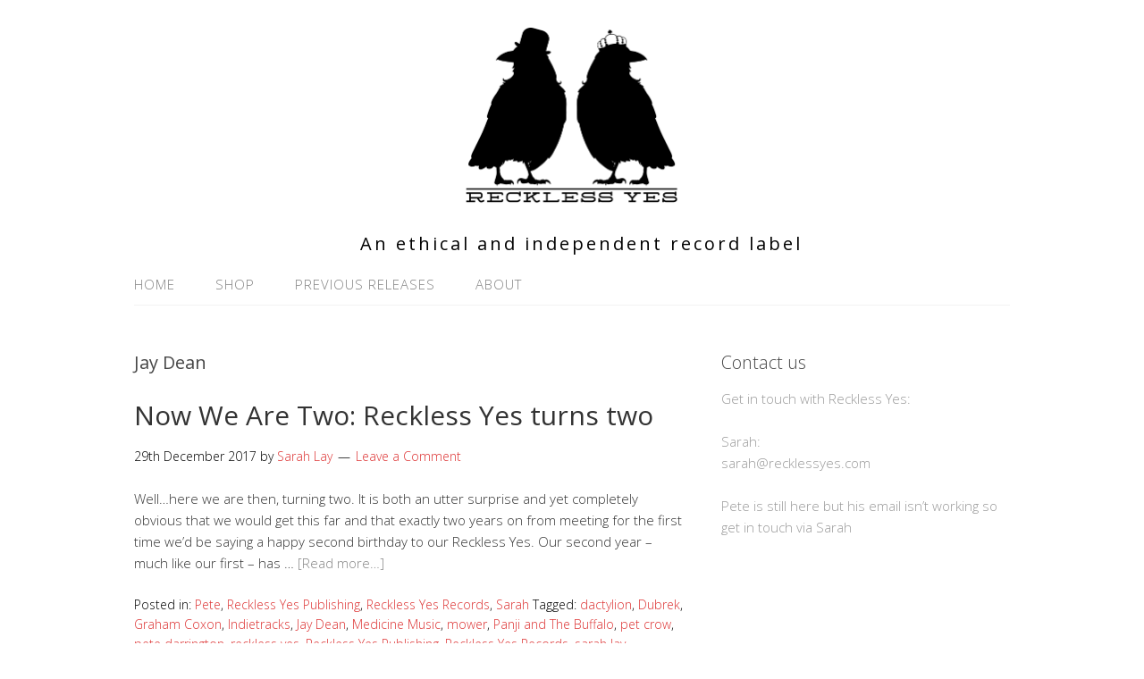

--- FILE ---
content_type: text/plain
request_url: https://www.google-analytics.com/j/collect?v=1&_v=j102&a=526034897&t=pageview&_s=1&dl=https%3A%2F%2Frecklessyes.com%2Ftag%2Fjay-dean%2F&ul=en-us%40posix&dt=Jay%20Dean%20Archives%20-%20Reckless%20Yes&sr=1280x720&vp=1280x720&_u=IEBAAEABAAAAACAAI~&jid=1921964068&gjid=288322042&cid=8766020.1768946739&tid=UA-89983061-1&_gid=2007953735.1768946739&_r=1&_slc=1&z=1921993380
body_size: -285
content:
2,cG-H9QYJD98QY